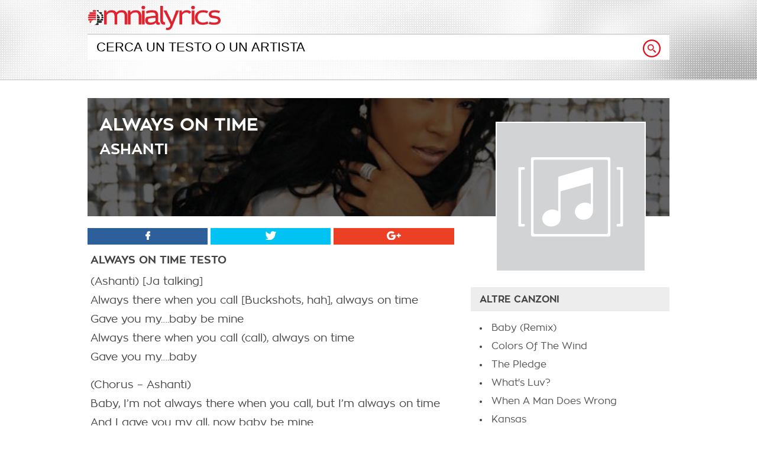

--- FILE ---
content_type: text/html; charset=UTF-8
request_url: https://www.omnialyrics.it/always-on-time-testo-ashanti/
body_size: 10030
content:
<!DOCTYPE html>
<!--[if IE 7]>
<html class="ie ie7" lang="it-IT" prefix="og: http://ogp.me/ns#">
<![endif]-->
<!--[if IE 8]>
<html class="ie ie8" lang="it-IT" prefix="og: http://ogp.me/ns#">
<![endif]-->
<!--[if !(IE 7) | !(IE 8)  ]><!-->
<html lang="it-IT" prefix="og: http://ogp.me/ns#">
<!--<![endif]-->
<head>
<meta charset="UTF-8"/>
<title>Always On Time testo Ashanti | Omnia Lyrics</title>
<link rel="profile" href="//gmpg.org/xfn/11"/>
<link rel="pingback" href="https://www.omnialyrics.it/xmlrpc.php"/>
<link rel="alternate" type="application/rss+xml" title="Omnialyrics | Testi canzoni, Traduzioni e musica RSS Feed" href="https://www.omnialyrics.it/feed/"/>
<style>@font-face{font-family:'zonapro';src:url(//www.omnialyrics.it/wp-content/themes/omnialyrics/css/zonapro.eot);src:url(//www.omnialyrics.it/wp-content/themes/omnialyrics/css/zonapro.eot?#iefix) format('embedded-opentype') , url(//www.omnialyrics.it/wp-content/themes/omnialyrics/css/zonapro.woff2) format('woff2') , url(//www.omnialyrics.it/wp-content/themes/omnialyrics/css/zonapro.woff) format('woff') , url(//www.omnialyrics.it/wp-content/themes/omnialyrics/css/zonapro.ttf) format('truetype') , url(//www.omnialyrics.it/wp-content/themes/omnialyrics/css/zonapro.svg#Avenir-Light) format('svg');font-weight:normal;font-style:normal}@font-face{font-family:'zonapro';src:url(//www.omnialyrics.it/wp-content/themes/omnialyrics/css/zonapro-bold.eot);src:url(//www.omnialyrics.it/wp-content/themes/omnialyrics/css/zonapro-bold.eot?#iefix) format('embedded-opentype') , url(//www.omnialyrics.it/wp-content/themes/omnialyrics/css/zonapro-bold.woff2) format('woff2') , url(//www.omnialyrics.it/wp-content/themes/omnialyrics/css/zonapro-bold.woff) format('woff') , url(//www.omnialyrics.it/wp-content/themes/omnialyrics/css/zonapro-bold.ttf) format('truetype') , url(//www.omnialyrics.it/wp-content/themes/omnialyrics/css/zonapro-bold.svg#Avenir-Black) format('svg');font-weight:bold;font-style:bold}html,body,div,ul,ol,li,dl,dt,dd,h1,h2,h3,h4,h5,h6,pre,form,p,blockquote,fieldset,input,abbr,article,aside,command,details,figcaption,figure,footer,header,hgroup,mark,meter,nav,output,progress,section,summary,time{margin:0;padding:0}h1,h2,h3,h4,h5,h6,pre,code,address,caption,cite,code,em,strong,th,figcaption{font-size:1em;font-weight:normal;font-style:normal;display:inline-block}strong,em{display:inline}ul{list-style:none outside}html{-webkit-font-smoothing:antialiased}body{font-family:zonapro;text-align:center;background:#fff;color:#424242;font-size:1em}#container,#header,#footer{width:100%;position:relative;margin:auto}#header-content,#main,#footer-content,#header-article{width:984px;margin:auto;padding:10px 20px;text-align:left}#header{background:#ccc;margin-bottom:20px;border-bottom:2px solid #d9d9d9}@media only screen and (min-width:0px) and (max-width:1024px){#header{background-image:url(//www.omnialyrics.it/wp-content/themes/omnialyrics/css/bg-home-1024.jpg)!important}}@media only screen and (min-width:1025px) and (max-width:1280px){#header{background-image:url(//www.omnialyrics.it/wp-content/themes/omnialyrics/css/bg-home-1280.jpg)!important}}@media only screen and (min-width:1281px) and (max-width:1680px){#header{background-image:url(//www.omnialyrics.it/wp-content/themes/omnialyrics/css/bg-home-1680.jpg)!important}}@media only screen and (min-width:1681px){#header{background-image:url(//www.omnialyrics.it/wp-content/themes/omnialyrics/css/bg-home-2000.jpg)!important}}#logo{float:left;width:300px;color:#df0f0f}#logo a{color:#df0f0f;text-decoration:none}#logo a span{display:none}#logo a img{max-width:75%}#search{height:70px;position:relative}#search input[type="text"]{background:#fff;text-transform:uppercase;font-weigth:bold;width:100%;padding:8px 15px;margin-top:3px;font-size:22px;border:none;border-top:2px solid #d9d9d9!important;outline:0 none;-webkit-box-sizing:border-box;-moz-box-sizing:border-box;box-sizing:border-box;position:absolute;top:0;left:0}#search .search-button{position:absolute;right:15px;bottom:27px}#header-article{position:relative;height:200px;padding:0;margin-bottom:20px}#bg-header-article,#bg-black-header{width:100%;position:absolute;top:0;left:0;z-index:1}#bg-header-article img{width:100%}#bg-header-article{height:200px;overflow:hidden}#bg-black-header{background:#000;width:100%;height:100%;opacity:.6;filter:alpha(opacity=60);filter:"alpha(opacity=60)";z-index:2}.page hgroup{margin-bottom:30px}#header-article h1,#header-article h2,#header-article h3,#header-article .album,.page h1,.article-page h2{color:#fff;display:block;font-size:30px;font-weight:bold;text-transform:uppercase;position:absolute;top:25px;left:20px;z-index:3}.page h1,.article-page h2{position:static;color:#424242}#header-article h2,.article-page h2{font-size:25px;top:70px}#header-article h2 a{color:#fff;text-decoration:none}#header-article h3,#header-article .album{font-weight:normal;font-size:14px;top:125px;left:82px}.article h2{display:block;font-weight:bold;text-transform:uppercase;margin-bottom:5px}#header-article .album{left:20px}#header-article .cover,#header-article .artist-profile,#header-article .page-img{position:absolute;top:40px;right:40px;z-index:3;border:2px solid #fff}#header-article .cover img,#header-article .artist-profile{max-width:250px}#header-article .artist-profile,#header-article .artist-profile img{-webkit-border-radius:150px;-moz-border-radius:150px;border-radius:150px}#header-article .page-img{top:60px;left:50%;right:auto!important;margin-left:-400px}#header-article .page-img img{max-width:800px}.page-art{height:300px!important;margin-bottom:140px!important}.page-art #bg-header-article{height:300px}.home,.search-content{width:100%!important;float:none!important}#content{width:628px;float:left}.page{width:95%!important;float:none!important;text-align:left;margin:auto}ul.list-home,ul.list-last-added{width:100%;margin-bottom:20px}ul.list-home h3,ul.albums h2,ul.search-list h1,.no-match h1,ul.list-last-added h1{background:#ededed;width:100%;display:block;margin-bottom:20px;padding:8px 15px;text-transform:uppercase;font-weight:bold;font-size:22px;-webkit-box-sizing:border-box;-moz-box-sizing:border-box;box-sizing:border-box}ul.list-home li{width:234px;margin:0 15px 0 0;float:left;text-align:center;text-transform:uppercase;cursor:pointer}ul.list-home li:last-of-type{margin:0!important}ul.list-home li img{max-width:234px;-webkit-transition:1s;display:block;margin:auto auto 10px auto}ul.list-home li:hover img{max-width:210px}ul.list-last-added li{width:50%;margin:0 0 10px 0;padding:0 0 10px 0;font-size:18px;float:left}ul.list-last-added li img{max-width:80px;vertical-align:middle;margin:0 20px 0 0}.article,.article-page{font-size:18px;line-height:32px;padding-left:5px;-webkit-box-sizing:border-box;-moz-box-sizing:border-box;box-sizing:border-box}.article p,.article-page p{margin-bottom:15px}.article-page p{text-align:justify}.article ol li,.article-page ol li{margin:0 0 5px 25px;font-size:16px}.article h3,.article-page h3{font-weight:bold;display:block;margin-bottom:15px}.article .intro{background:#f8f8f8;padding:10px;font-size:14px;line-height:22px;margin-bottom:15px}ul.albums{width:100%;margin:0 0 20px 0}ul.albums .cover{float:left;width:150px}ul.albums .cover img{max-width:100%}ul.albums li ul.album{float:right;width:calc(100% - 150px - 35px);margin-left:20px;-webkit-box-sizing:border-box;-moz-box-sizing:border-box;box-sizing:border-box}ul.albums li ul.album li{width:100%;padding:5px 0;margin-bottom:5px;list-style:disc;-webkit-box-sizing:border-box;-moz-box-sizing:border-box;box-sizing:border-box}ul.search-list li{font-weight:bold;margin-bottom:20px}ul.search-list li img{max-width:80px;vertical-align:middle;margin-right:10px}ul.search-list li a{font-size:20px}.no-match{font-size:18px;line-height:30px}.no-lyrics{width:100%;font-size:20px;text-align:center}.error-404{text-align:center}.error-404 img{max-width:100%;margin:0 auto 50px auto}.error-404 h1{display:block;font-size:40px;font-weight:bold}.view-all{float:right;font-weight:bold}ul.social{width:100%;clear:both;margin-bottom:10px}ul.social li{background:#2d609b;width:calc(33% - 4px);margin-right:5px;float:left;text-align:center}ul.social li:last-of-type{margin-right:0}ul.social li span{display:none}ul.social li a{background:#2d609b;color:#fff;display:block;width:100%;height:100%;padding:5px 0;-webkit-box-sizing:border-box;-moz-box-sizing:border-box;box-sizing:border-box}ul.social li a.twitter{background:#00c3f3}ul.social li a.gplus{background:#eb4026}ul.social li a.whatsapp{background:#57bb63}ul.breadcrumb{background:#f8f8f8;width:100%;font-size:13px;display:inline-block;margin:auto;text-align:center}ul.breadcrumb li{display:inline-block;margin-right:10px}ul.breadcrumb li::before{content:">\00a0";color:#9a9a9a;margin-right:5px}ul.breadcrumb li:first-of-type::before{content:"";margin-right:0}#navigation{width:336px;float:right}#navigation ul{width:100%;margin:0 0 20px 0}#navigation ul h4{background:#ededed;font-size:16px;font-weight:bold;text-transform:uppercase;margin-bottom:20px;padding:10px 15px;display:block;-webkit-box-sizing:border-box;-moz-box-sizing:border-box;box-sizing:border-box}#navigation ul li{margin:0 0 10px 30px;padding:0 0 5px 5px;-webkit-box-sizing:border-box;-moz-box-sizing:border-box;box-sizing:border-box;list-style:disc}#navigation ul.artist-search li{list-style:none;margin:0 0 10px 0;padding:0 0 5px 0}#navigation ul.artist-search li img{max-width:80px;vertical-align:middle}#footer{background:#000;padding:20px 0}#footer ul li{float:right;margin-right:30px;font-size:13px;font-weight:bold}#footer ul li a{color:#fff;text-decoration:none}#footer ul li img{max-width:30px;margin-left:10px;vertical-align:middle}a{text-decoration:none;color:#515151}a:hover{text-decoration:underline;color:#161616}.page a{color:#de232f}.trasition-medium{transition-property:width , background-color;transition-duration:1s;-webkit-transition-property:width , background-color;-webkit-transition-duration:1s;-o-transition-property:width , background-color;-o-transition-duration:1s;-moz-transition-property:width , background-color;-moz-transition-duration:1s}.trasition-slow{transition-property:width , background-color;transition-duration:2s;-webkit-transition-property:width , background-color;-webkit-transition-duration:2s;-o-transition-property:width , background-color;-o-transition-duration:2s;-moz-transition-property:width , background-color;-moz-transition-duration:2s}.clear{display:block;clear:both}.no-margin{margin:0!important}.normal{font-weight:normal!important}strong{font-weight:bold}.spacer-5{display:block;height:5px!important}.spacer-10{display:block;height:10px!important}.spacer-15{display:block;height:15px!important}.spacer-20{display:block;height:20px!important}.spacer-25{display:block;height:25px!important}.spacer-30{display:block;height:30px!important}.spacer-35{display:block;height:35px!important}.spacer-40{display:block;height:40px!important}.spacer-50{display:block;height:50px!important}.spacer-60{display:block;height:60px!important}.spacer-70{display:block;height:70px!important}.spacer-80{display:block;height:80px!important}.spacer-90{display:block;height:90px!important}.spacer-100{display:block;height:100px!important}.font-13{font-size:13px!important}.font-14{font-size:14px!important}.mobile-view{display:none!important}@media only screen and (max-width:768px){html{-ms-text-size-adjust:100%;-webkit-text-size-adjust:100%}body{background:#fff}#container{padding:0 10px;-webkit-box-sizing:border-box;-moz-box-sizing:border-box;box-sizing:border-box;float:none}#header,#header-article{position:relative;padding:0 10px;margin-left:-10px}#header-content,#main,#footer-content,#header-article,#content,#navigation{width:100%;margin:auto;padding:0;text-align:left;float:none}#header,#logo{margin-bottom:0}#logo{width:100%;float:none!important;text-align:left;padding-top:5px}#logo a img{max-width:50%}@media screen and (min-device-width: 600px) and (max-device-width: 768px) {	#logo a img{max-width: 35%;}}#search-mobile{width:30px;height:30px;position:absolute;top:7px;right:15px}#search-mobile a{display:block;width:100%;height:100%}#search-mobile a img{max-width:100%}#search input[type="text"]{font-size:20px;padding:8px 52px 8px 10px}#search .search-button{width:25px;height:25px;right:10px;bottom:30px}#header-article{height:auto!important;padding:20px 10px;margin:0 0 20px -10px}#bg-header-article{height:100%!important}#bg-header-article img{width:100%;height:100%;-webkit-filter:blur(1px);-moz-filter:blur(1px);-o-filter:blur(1px);-ms-filter:blur(1px);filter:blur(1px)}#bg-black-header{opacity:.7;filter:alpha(opacity=70);filter:"alpha(opacity=70)"}#header-article .page-img{width:100%;position:static;margin:auto!important;border:none}#header-article .page-img img{max-width:100%!important}#header-article hgroup{position:relative;z-index:4}#header-article h1,#header-article h2,#header-article h3{position:static!important;text-transform:capitalize}#header-article h1{font-size:26px}#header-article h2{font-size:22px;margin-bottom:15px}.page-art{width: calc(100% + 20px)!important;margin:0 auto 0 -10px!important;padding:0!important}#content{margin-bottom:30px}.page{width:98%!important}ul.list-home li{width:100%;margin:0 0 20px 0;padding:0 0 10px 0;font-weight:bold;float:none;border-bottom:1px solid #f8f8f8}ul.list-home li img{max-width:300px}ul.list-last-added li{width:100%;float:none}.article{font-size:20px;line-height:35px}#navigation ul h4,ul.list-home h3,ul.albums h2,ul.search-list h1,.no-match h1,ul.list-last-added h1{width:100%;position:relative;padding:10px 10px;margin-left:-10px;-webkit-box-sizing:content-box;-moz-box-sizing:content-box;box-sizing:content-box}ul.albums h2{background:none;text-align:center;font-size:20px;margin-bottom:5px}ul.albums .cover,ul.albums li ul.album{width:100%;text-align:center;float:none}ul.albums li ul.album{width:calc(100% - 20px);text-align:left}ul.albums li ul.album li{padding-bottom:10px;margin-bottom:10px;border-bottom:1px solid #f8f8f8}ul.search-list li img,#navigation ul.artist-search li img{max-width:45px}ul.social li{width:calc(25%);margin-right:0}#footer{padding:20px 10px;margin-left:-10px}#search,#header-article .cover,#header-article .album,#header-article .artist-profile,.page-art #bg-header-article,.page-art #bg-black-header{display:none}.mobile-view{display:block!important}}</style>	<meta name="viewport" content="width=device-width, user-scalable=no, initial-scale=1.0, minimum-scale=1.0, maximum-scale=1.0">
<script src="//ajax.googleapis.com/ajax/libs/jquery/1.9.1/jquery.min.js"></script>
<script>$(document).ready(function(){$("ul.list-home li").click(function(){window.location=$(this).find("a").attr("href");return false;});$("#search-mobile").click(function(){if($('#search').css("display")=='none'){$('#search').show();$('#search').fadeTo("medium",1);$("#search-box").val('');$("#search-box").focus();}else{$('#search').hide();}});});</script>
<meta charset="UTF-8"/>
<!-- This site is optimized with the Yoast SEO plugin v11.1.1 - https://yoast.com/wordpress/plugins/seo/ -->
<meta name="description" content="Scopri il testo di Always On Time di Ashanti: (Ashanti) Always there when you call , always on time Gave you my....baby be mine Always there when you call (call"/>
<link rel="canonical" href="https://www.omnialyrics.it/always-on-time-testo-ashanti/"/>
<meta property="og:locale" content="it_IT"/>
<meta property="og:type" content="article"/>
<meta property="og:title" content="Always On Time testo Ashanti | Omnia Lyrics"/>
<meta property="og:description" content="Scopri il testo di Always On Time di Ashanti: (Ashanti) Always there when you call , always on time Gave you my....baby be mine Always there when you call (call"/>
<meta property="og:url" content="https://www.omnialyrics.it/always-on-time-testo-ashanti/"/>
<meta property="og:site_name" content="Omnialyrics | Testi canzoni, Traduzioni e musica"/>
<meta property="article:section" content="Ashanti"/>
<meta property="article:published_time" content="2019-01-26T02:13:01+00:00"/>
<meta name="twitter:card" content="summary_large_image"/>
<meta name="twitter:description" content="Scopri il testo di Always On Time di Ashanti: (Ashanti) Always there when you call , always on time Gave you my....baby be mine Always there when you call (call"/>
<meta name="twitter:title" content="Always On Time testo Ashanti | Omnia Lyrics"/>
<script type='application/ld+json' class='yoast-schema-graph yoast-schema-graph--main'>{"@context":"https://schema.org","@graph":[{"@type":"Organization","@id":"https://www.omnialyrics.it/#organization","name":"","url":"https://www.omnialyrics.it/","sameAs":[]},{"@type":"WebSite","@id":"https://www.omnialyrics.it/#website","url":"https://www.omnialyrics.it/","name":"Omnialyrics | Testi canzoni, Traduzioni e musica","publisher":{"@id":"https://www.omnialyrics.it/#organization"},"potentialAction":{"@type":"SearchAction","target":"https://www.omnialyrics.it/?s={search_term_string}","query-input":"required name=search_term_string"}},{"@type":"WebPage","@id":"https://www.omnialyrics.it/always-on-time-testo-ashanti/#webpage","url":"https://www.omnialyrics.it/always-on-time-testo-ashanti/","inLanguage":"it-IT","name":"Always On Time testo Ashanti | Omnia Lyrics","isPartOf":{"@id":"https://www.omnialyrics.it/#website"},"datePublished":"2019-01-26T02:13:01+00:00","dateModified":"2019-01-26T02:13:01+00:00","description":"Scopri il testo di Always On Time di Ashanti: (Ashanti) Always there when you call , always on time Gave you my....baby be mine Always there when you call (call"},{"@type":"Article","@id":"https://www.omnialyrics.it/always-on-time-testo-ashanti/#article","isPartOf":{"@id":"https://www.omnialyrics.it/always-on-time-testo-ashanti/#webpage"},"author":{"@id":"https://www.omnialyrics.it/author/alessio/#author","name":"alessio"},"publisher":{"@id":"https://www.omnialyrics.it/#organization"},"headline":"Always On Time","datePublished":"2019-01-26T02:13:01+00:00","dateModified":"2019-01-26T02:13:01+00:00","commentCount":0,"mainEntityOfPage":"https://www.omnialyrics.it/always-on-time-testo-ashanti/#webpage","articleSection":"Ashanti"},{"@type":"Person","@id":"https://www.omnialyrics.it/author/alessio/#author","name":"alessio","image":{"@type":"ImageObject","@id":"https://www.omnialyrics.it/#personlogo","url":"https://secure.gravatar.com/avatar/bc3dddfb4b43a97ea7a00efe20abd58a?s=96&d=mm&r=g","caption":"alessio"},"sameAs":[]}]}</script>
<!-- / Yoast SEO plugin. -->
<link rel="amphtml" href="https://www.omnialyrics.it/always-on-time-testo-ashanti/amp/"/><meta name="generator" content="AMP for WP 1.0.77.47"/><link rel='dns-prefetch' href='//s.w.org'/>
<link rel="alternate" type="application/rss+xml" title="Omnialyrics | Testi canzoni, Traduzioni e musica &raquo; Always On Time Feed dei commenti" href="https://www.omnialyrics.it/always-on-time-testo-ashanti/feed/"/>
<script type="text/javascript">window._wpemojiSettings={"baseUrl":"https:\/\/s.w.org\/images\/core\/emoji\/11\/72x72\/","ext":".png","svgUrl":"https:\/\/s.w.org\/images\/core\/emoji\/11\/svg\/","svgExt":".svg","source":{"concatemoji":"https:\/\/www.omnialyrics.it\/wp-includes\/js\/wp-emoji-release.min.js?ver=5.0.21"}};!function(e,a,t){var n,r,o,i=a.createElement("canvas"),p=i.getContext&&i.getContext("2d");function s(e,t){var a=String.fromCharCode;p.clearRect(0,0,i.width,i.height),p.fillText(a.apply(this,e),0,0);e=i.toDataURL();return p.clearRect(0,0,i.width,i.height),p.fillText(a.apply(this,t),0,0),e===i.toDataURL()}function c(e){var t=a.createElement("script");t.src=e,t.defer=t.type="text/javascript",a.getElementsByTagName("head")[0].appendChild(t)}for(o=Array("flag","emoji"),t.supports={everything:!0,everythingExceptFlag:!0},r=0;r<o.length;r++)t.supports[o[r]]=function(e){if(!p||!p.fillText)return!1;switch(p.textBaseline="top",p.font="600 32px Arial",e){case"flag":return s([55356,56826,55356,56819],[55356,56826,8203,55356,56819])?!1:!s([55356,57332,56128,56423,56128,56418,56128,56421,56128,56430,56128,56423,56128,56447],[55356,57332,8203,56128,56423,8203,56128,56418,8203,56128,56421,8203,56128,56430,8203,56128,56423,8203,56128,56447]);case"emoji":return!s([55358,56760,9792,65039],[55358,56760,8203,9792,65039])}return!1}(o[r]),t.supports.everything=t.supports.everything&&t.supports[o[r]],"flag"!==o[r]&&(t.supports.everythingExceptFlag=t.supports.everythingExceptFlag&&t.supports[o[r]]);t.supports.everythingExceptFlag=t.supports.everythingExceptFlag&&!t.supports.flag,t.DOMReady=!1,t.readyCallback=function(){t.DOMReady=!0},t.supports.everything||(n=function(){t.readyCallback()},a.addEventListener?(a.addEventListener("DOMContentLoaded",n,!1),e.addEventListener("load",n,!1)):(e.attachEvent("onload",n),a.attachEvent("onreadystatechange",function(){"complete"===a.readyState&&t.readyCallback()})),(n=t.source||{}).concatemoji?c(n.concatemoji):n.wpemoji&&n.twemoji&&(c(n.twemoji),c(n.wpemoji)))}(window,document,window._wpemojiSettings);</script>
<style type="text/css">img.wp-smiley,img.emoji{display:inline!important;border:none!important;box-shadow:none!important;height:1em!important;width:1em!important;margin:0 .07em!important;vertical-align:-.1em!important;background:none!important;padding:0!important}</style>
<!-- <link rel='stylesheet' id='wp-block-library-css'  href='https://www.omnialyrics.it/wp-includes/css/dist/block-library/style.min.css?ver=5.0.21' type='text/css' media='all' /> -->
<link rel="stylesheet" type="text/css" href="//www.omnialyrics.it/wp-content/cache/wpfc-minified/8jtc1hqt/caxq9.css" media="all"/>
<link rel='https://api.w.org/' href='https://www.omnialyrics.it/wp-json/'/>
<link rel="EditURI" type="application/rsd+xml" title="RSD" href="https://www.omnialyrics.it/xmlrpc.php?rsd"/>
<link rel="wlwmanifest" type="application/wlwmanifest+xml" href="https://www.omnialyrics.it/wp-includes/wlwmanifest.xml"/> 
<meta name="generator" content="WordPress 5.0.21"/>
<link rel='shortlink' href='https://www.omnialyrics.it/?p=159630'/>
<link rel="alternate" type="application/json+oembed" href="https://www.omnialyrics.it/wp-json/oembed/1.0/embed?url=https%3A%2F%2Fwww.omnialyrics.it%2Falways-on-time-testo-ashanti%2F"/>
<link rel="alternate" type="text/xml+oembed" href="https://www.omnialyrics.it/wp-json/oembed/1.0/embed?url=https%3A%2F%2Fwww.omnialyrics.it%2Falways-on-time-testo-ashanti%2F&#038;format=xml"/>
<script type="text/javascript">window._se_plugin_version='8.1.9';</script>
<style type="text/css">.recentcomments a{display:inline!important;padding:0!important;margin:0!important}</style>
<style>html{margin-top:0!important}</style>
<meta name="google-site-verification" content="7xZPPLlt4j16V7l-aRxQg4NY0LqJMz6yNGoUiSfIUDw"/>
</head>
<body>
<div id="container">
<div id="header">
<div id="header-content">
<div id="logo"><a href="//www.omnialyrics.it"><img src="//www.omnialyrics.it/wp-content/themes/omnialyrics/css/omnialyrics-logo.png" alt="Omnialyrics homepage"><span>omnialyrics</span></a></div> 			
<div class="clear"></div>
<div id="search">
<form role="search" id="searchform" action="//www.omnialyrics.it" method="get">
<input type="text" id="search-box" name="s" value="Cerca un testo o un artista" onclick="if (this.value == 'Cerca un testo o un artista') this.value=''" onblur="if(this.value == '') this.value='Cerca un testo o un artista'"/>
<input class="search-button" src="//www.omnialyrics.it/wp-content/themes/omnialyrics/css/icon-search.png" type="image" value="Cerca"/>
</form>
</div> 		</div> 		<div class="clear"></div>
<div id="search-mobile" class="mobile-view">
<a href="javascript:void(0);"><img src="//www.omnialyrics.it/wp-content/themes/omnialyrics/css/search-icon.png"></a>
</div>
</div> 		<div id="main">
<div id="header-article">
<div id="bg-header-article"><img src="/wp-content/uploads/2019/01/33-648x250.jpg" alt="Ashanti"></div>
<div id="bg-black-header"></div>
<hgroup>
<h1>Always On Time</h1>
<h2><a href="https://www.omnialyrics.it/testi/ashanti/" title="Ashanti testi">Ashanti</a></h2>
</hgroup>
<div class="cover"><img src="/wp-content/uploads/2016/07/no-cover-250x250.png" alt="Altre Canzoni cover"></div>			</div> 			<div id="content">
<ul class="social">
<li><a href="https://www.facebook.com/sharer/sharer.php?u=http://www.omnialyrics.it/always-on-time-testo-ashanti/" class="facebook" target="_blank" rel="nofollow" onclick="return fbs_click()"><img src="//www.omnialyrics.it/wp-content/themes/omnialyrics/css/facebook.png" title="Facebook Share"><span>facebook</span></a></li>
<li><a href="https://twitter.com/share?url=http://www.omnialyrics.it/always-on-time-testo-ashanti/" class="twitter" target="_blank" rel="nofollow"><img src="//www.omnialyrics.it/wp-content/themes/omnialyrics/css/twitter.png" title="Twitter Share"><span>twitter</span></a></li>
<li class="no-margin"><a href="https://plusone.google.com/_/+1/confirm?hl=it&amp;url=http://www.omnialyrics.it/always-on-time-testo-ashanti/" class="gplus" target="_blank" rel="nofollow"><img src="//www.omnialyrics.it/wp-content/themes/omnialyrics/css/google-plus.png" title="Google+ Share"><span>google</span></a></li>
<li><a href="whatsapp://send?text=Leggi il testo di Always On Time http://www.omnialyrics.it/always-on-time-testo-ashanti/" class="whatsapp mobile-view" rel="nofollow"><img src="//www.omnialyrics.it/wp-content/themes/omnialyrics/css/whatsapp.png" title="Whatsapp Share"><span>whatsapp</span></a></li>
<div class="clear"></div>
</ul> 				<div class="article">
<h2>Always On Time testo</h2>
<p>(Ashanti) [Ja talking]<br/>
Always there when you call [Buckshots, hah], always on time<br/>
Gave you my&#8230;.baby be mine<br/>
Always there when you call (call), always on time<br/>
Gave you my&#8230;.baby</p>
<p>(Chorus &#8211; Ashanti)<br/>
Baby, I&#8217;m not always there when you call, but I&#8217;m always on time<br/>
And I gave you my all, now baby be mine<br/>
I&#8217;m not always there when you call, but I&#8217;m always on time<br/>
And I gave you my all, now baby be mine</p>
<p>(Ja Rule)<br/>
C&#8217;mon and get a piece of this late-night lover<br/>
You know, the one that swing dick like no other (shit)<br/>
I know, I got a lot of things I need to explain<br/>
But baby you know the name and love is about pain<br/>
So, stop the complaints and drop the order restraints<br/>
Our sex life&#8217;s a game so bat me down in the paint<br/>
&#8216;Cause I can&#8217;t wait no more<br/>
&#8216;Cause it&#8217;s about a quarter-past three and shorty&#8217;s eyein me<br/>
I got the Bentley valeted<br/>
And I&#8217;m just outside of Jersey, past the Palisades<br/>
****And I love to see that ass and boobs shake<br/>
Hold down on the bed while I&#8217;m yankin your braids****<br/>
Thug style, you never thought I&#8217;d make you smile<br/>
While I&#8217;m smackin your ass and fuckin you all wild<br/>
[With Ashanti] But we share somethin so rare, but who cares, you care, babe</p>
<p>(Chorus)</p>
<p>Girl, get a grip, c&#8217;mon, pull it together<br/>
It&#8217;s only a sunshower, we been through worse weather<br/>
Like the stormy nights you wrote a &#8220;Dear Ja&#8221; letter<br/>
And took my Benz and keyed and cut the leather<br/>
Bitch, you know better, we live M-O-B<br/>
Money Over Bitches, Murder, I-N-C<br/>
I got two or three hoes for every V<br/>
And I keep &#8216;em drugged up off that ecstasy<br/>
I&#8217;m a playground legend like Kirk with Pee-wee<br/>
*Aint more nigga in the league got more game than me<br/>
I play hard, there&#8217;s so many women I fathered<br/>
Meet &#8216;em with scars and send &#8216;em home hot and bothered<br/>
Truth or dare, this life ain&#8217;t apparantly fair<br/>
And a love with no glare is a crystal stare<br/>
But we share [with Ashanti] somethin so rare, but who cares, you care, babe</p>
<p>(Chorus)</p>
<p>Oh I&#8217;m, feelin like ya livin a, double life<br/>
&#8216;Cause you don&#8217;t be comin home, sometimes<br/>
Baby, but you&#8217;re always, on time, checkin for one time<br/>
You and I, got a special bond together<br/>
We go back like bombers boo, in the coldest weather<br/>
And when I play you play the same way you freak me baby I fuck you crazy<br/>
Then I&#8217;m gone<br/>
Baby don&#8217;t really want me to get up and leave off that easy<br/>
She&#8217;ll be wakin up wet for sheezy<br/>
Remind these bitches to mind they business<br/>
Believe me, this pimp game is very religious<br/>
And I&#8217;m built like the Don Bishop<br/>
Gon&#8217; keep this money-green Benz and my hoes as my witness<br/>
The life we share is a thug affair<br/>
[With Ashanti] But who cares, you care, babe</p>
<p>(Chorus)</p>
<p>(Ashanti)</p>
<p>Always there when you call, always on time<br/>
Gave you my&#8230;.baby be mine<br/>
Always there when you call, always on time<br/>
Gave you my&#8230; baby be mine</p>
<p>(Radio Announcer) &#8211; Ja Rule<br/>
Here at W-I-Z we play nothing but the hits, nothing but the hits<br/>
Nothing but the muthafuckin hits</p>
<strong>Ascolta Always On Time - Ashanti</strong>
<p><iframe src="https://open.spotify.com/embed/track/0zaWQBwkfh9OmK77CiDmRI" width="300" height="380" frameborder="0"></iframe></p>
</div> 	
<div class="clear"></div>
</div> 	
<div id="navigation">
<div class="clear spacer-100"></div>
<ul class="others-lyrics">
<h4>Altre Canzoni</h4>
<li><a href='/baby-remix-2-testo-ashanti/' title='Baby (Remix) testo'>Baby (Remix)</a></li><li><a href='/colors-of-the-wind-5-testo-ashanti/' title='Colors Of The Wind testo'>Colors Of The Wind</a></li><li><a href='/the-pledge-testo-ashanti/' title='The Pledge testo'>The Pledge</a></li><li><a href='/whats-luv-testo-ashanti/' title='What' s Luv? testo'>What's Luv?</a></li><li><a href='/when-a-man-does-wrong-testo-ashanti/' title='When A Man Does Wrong testo'>When A Man Does Wrong</a></li><li><a href='/kansas-2-testo-ashanti/' title='Kansas testo'>Kansas</a></li><li><a href='/whats-my-name-8-testo-ashanti/' title='What' s My Name testo'>What's My Name</a></li><li><a href='/never-thought-2-testo-ashanti/' title='Never Thought testo'>Never Thought</a></li><li><a href='/i-know-15-testo-ashanti/' title='I Know testo'>I Know</a></li><li><a href='/touch-my-body-2-testo-ashanti/' title='Touch My Body testo'>Touch My Body</a></li><li><a href='/my-lips-are-waiting-testo-ashanti/' title='My Lips Are Waiting testo'>My Lips Are Waiting</a></li><li><a href='/touch-my-body-lil-kim-remix-testo-ashanti/' title='Touch My Body (Lil Kim - Remix) testo'>Touch My Body (Lil Kim - Remix)</a></li><li><a href='/the-woman-you-love-testo-ashanti/' title='The Woman You Love testo'>The Woman You Love</a></li><li><a href='/the-way-that-i-love-you-testo-ashanti/' title='The Way That I Love You testo'>The Way That I Love You</a></li><li><a href='/just-stand-up-6-testo-ashanti/' title='Just Stand Up testo'>Just Stand Up</a></li><li><a href='/mrs-so-so-testo-ashanti/' title='Mrs. So So testo'>Mrs. So So</a></li><li><a href='/lets-do-something-crazy-testo-ashanti/' title='Let' s Do Something Crazy testo'>Let's Do Something Crazy</a></li><li><a href='/crime-2-testo-ashanti/' title='Crime testo'>Crime</a></li><li><a href='/want-it-need-it-testo-ashanti/' title='Want It Need It testo'>Want It Need It</a></li><li><a href='/fancy-remix-testo-ashanti/' title='Fancy (Remix) testo'>Fancy (Remix)</a></li><li><a href='/a-good-man-2-testo-ashanti/' title='A Good Man testo'>A Good Man</a></li><li><a href='/as-if-2-testo-ashanti/' title='As If testo'>As If</a></li><li><a href='/break-up-to-make-up-5-testo-ashanti/' title='Break Up To Make Up testo'>Break Up To Make Up</a></li><li><a href='/cry-19-testo-ashanti/' title='Cry testo'>Cry</a></li><li><a href='/do-yo-bitch-got-luv-testo-ashanti/' title='Do Yo Bitch Got Luv testo'>Do Yo Bitch Got Luv</a></li><li><a href='/dont-leave-me-alone-feat-7-aurelius-testo-ashanti/' title='Don' t Leave Me Alone [feat. 7 Aurelius] testo'>Don't Leave Me Alone [feat. 7 Aurelius]</a></li><li><a href='/down-4-u-testo-ashanti/' title='Down 4 U testo'>Down 4 U</a></li><li><a href='/feel-so-good-4-testo-ashanti/' title='Feel So Good testo'>Feel So Good</a></li><li><a href='/fight-5-testo-ashanti/' title='Fight testo'>Fight</a></li><li><a href='/forever-27-testo-ashanti/' title='Forever testo'>Forever</a></li><li><a href='/fuckin-wit-me-testo-ashanti/' title='Fuckin' Wit' Me testo'>Fuckin' Wit' Me</a></li><li><a href='/happy-remix-testo-ashanti/' title='Happy (Remix) testo'>Happy (Remix)</a></li><li><a href='/i-wanna-say-thank-you-testo-ashanti/' title='I Wanna Say Thank You testo'>I Wanna Say Thank You</a></li><li><a href='/insatiable-2-testo-ashanti/' title='Insatiable testo'>Insatiable</a></li><li><a href='/justify-my-love-3-testo-ashanti/' title='Justify My Love testo'>Justify My Love</a></li><li><a href='/leaving-3-testo-ashanti/' title='Leaving testo'>Leaving</a></li><li><a href='/leaving-always-on-time-testo-ashanti/' title='Leaving (Always On Time) testo'>Leaving (Always On Time)</a></li><li><a href='/mesmerize-testo-ashanti/' title='Mesmerize testo'>Mesmerize</a></li><li><a href='/message-to-the-fans-only-you-intro-testo-ashanti/' title='Message To The Fans/ Only You Intro testo'>Message To The Fans/ Only You Intro</a></li><li><a href='/money-make-the-world-go-round-testo-ashanti/' title='Money Make The World Go ' Round testo'>Money Make The World Go 'Round</a></li><li><a href='/no-one-does-it-better-2-testo-ashanti/' title='No One Does It Better testo'>No One Does It Better</a></li><li><a href='/only-you-23-testo-ashanti/' title='Only You testo'>Only You</a></li><li><a href='/over-remix-testo-ashanti/' title='Over (Remix) testo'>Over (Remix)</a></li><li><a href='/rock-wit-u-2-testo-ashanti/' title='Rock Wit U testo'>Rock Wit U</a></li><li><a href='/rock-with-u-aww-baby-testo-ashanti/' title='Rock With U (Aww Baby) testo'>Rock With U (Aww Baby)</a></li><li><a href='/scared-of-you-2-testo-ashanti/' title='Scared Of You testo'>Scared Of You</a></li><li><a href='/southside-2-testo-ashanti/' title='Southside testo'>Southside</a></li><li><a href='/take-me-tonight-feat-lloyd-testo-ashanti/' title='Take Me Tonight [feat. Lloyd] testo'>Take Me Tonight [feat. Lloyd]</a></li><li><a href='/thank-u-2-testo-ashanti/' title='Thank U testo'>Thank U</a></li><li><a href='/the-story-of-2-testo-ashanti/' title='The Story Of 2 testo'>The Story Of 2</a></li><li><a href='/true-love-never-dies-3-testo-ashanti/' title='True Love Never Dies testo'>True Love Never Dies</a></li><li><a href='/turn-it-up-feat-ja-rule-testo-ashanti/' title='Turn It Up [feat. Ja Rule] testo'>Turn It Up [feat. Ja Rule]</a></li><li><a href='/unfoolish-3-testo-ashanti/' title='Unfoolish testo'>Unfoolish</a></li><li><a href='/unfoolish-feat-biggie-testo-ashanti/' title='Unfoolish Feat Biggie testo'>Unfoolish Feat Biggie</a></li><li><a href='/whats-luv-2-testo-ashanti/' title='Whats Luv? testo'>Whats Luv?</a></li><li><a href='/you-cant-deny-it-testo-ashanti/' title='You Can' t Deny It testo'>You Can't Deny It</a></li><li><a href='/no-good-3-testo-ashanti/' title='No Good testo'>No Good</a></li><li><a href='/never-too-far-away-testo-ashanti/' title='Never Too Far Away testo'>Never Too Far Away</a></li><li><a href='/thats-what-we-do-testo-ashanti/' title='That' s What We Do testo'>That's What We Do</a></li><li><a href='/get-lost-together-testo-ashanti/' title='Get Lost Together testo'>Get Lost Together</a></li><li><a href='/put-a-little-umph-in-it-testo-ashanti/' title='Put a little Umph in it testo'>Put a little Umph in it</a></li><li><a href='/always-on-time-feat-ja-rule-testo-ashanti/' title='Always On Time (feat Ja Rule) testo'>Always On Time (feat Ja Rule)</a></li><li><a href='/dont-leave-me-alone-feat-7-aurelius-2-testo-ashanti/' title='Don' t Leave Me Alone (feat 7 Aurelius) testo'>Don't Leave Me Alone (feat 7 Aurelius)</a></li><li><a href='/happy-remix-2-testo-ashanti/' title='Happy Remix testo'>Happy Remix</a></li><li><a href='/rock-with-u-3-testo-ashanti/' title='Rock With U testo'>Rock With U</a></li><li><a href='/whats-luv-3-testo-ashanti/' title='What' s Luv ? testo'>What's Luv ?</a></li><li><a href='/you-say-i-say-testo-ashanti/' title='You Say, I Say testo'>You Say, I Say</a></li><li><a href='/switch-6-testo-ashanti/' title='Switch testo'>Switch</a></li><li><a href='/helpless-7-testo-ashanti/' title='Helpless testo'>Helpless</a></li><li><a href='/pretty-little-thing-2-testo-ashanti/' title='Pretty Little Thing testo'>Pretty Little Thing</a></li>			</ul>
<div class="clear"></div>
</div> <!-- navigation -->
<div class="clear"></div>			<ul class="breadcrumb">
<ol itemscope itemtype="https://schema.org/BreadcrumbList"/>
<li itemprop="itemListElement" itemscope itemtype="https://schema.org/ListItem">
<a itemtype="https://schema.org/Thing" itemprop="item" href="https://www.omnialyrics.it"><span itemprop="name">Home</span></a>
<meta itemprop="position" content="1"/>
</li>
<ol itemscope itemtype="https://schema.org/BreadcrumbList"/>
<li itemprop="itemListElement" itemscope itemtype="https://schema.org/ListItem">
<a itemtype="https://schema.org/Thing" itemprop="item" href="https://www.omnialyrics.it/testi/ashanti/"><span itemprop="name">Ashanti</span></a>
<meta itemprop="position" content="2"/>
</li>
<ol itemscope itemtype="https://schema.org/BreadcrumbList"/>
<li itemprop="itemListElement" itemscope itemtype="https://schema.org/ListItem">
<a itemtype="https://schema.org/Thing" itemprop="item" href="https://www.omnialyrics.it/always-on-time-testo-ashanti/"><span itemprop="name">Always On Time</span></a>
<meta itemprop="position" content="3"/>
</li>
</ol>
</ul>
</div> <!-- main -->
<div class="clear"></div>
<div id="footer">
<ul>
<li><a href="https://plus.google.com/+OmnialyricsIt" title="Omnialyrics Google Plus" target="_blank" rel="nofollow"><img src="//www.omnialyrics.it/wp-content/themes/omnialyrics/css/gplus-icon.png" alt="Gplus"> Google +</a></li>
<div class="clear"></div>
</ul>
</div> </div> <!-- Global Site Tag (gtag.js) - Google Analytics -->
<script async src="https://www.googletagmanager.com/gtag/js?id=UA-80498738-3"></script>
<script>window.dataLayer=window.dataLayer||[];function gtag(){dataLayer.push(arguments)};gtag('js',new Date());gtag('config','UA-80498738-3');</script>
</body>
</html><!-- WP Fastest Cache file was created in 0.407618045807 seconds, on 16-02-24 22:22:29 -->